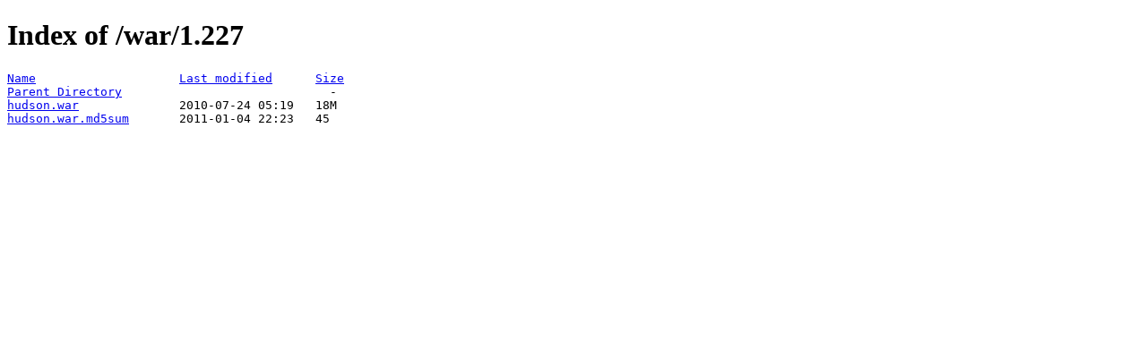

--- FILE ---
content_type: text/html;charset=ISO-8859-1
request_url: https://mirrors.jenkins-ci.org/war/1.227/?C=M;O=A
body_size: 192
content:
<!DOCTYPE HTML PUBLIC "-//W3C//DTD HTML 4.01//EN" "http://www.w3.org/TR/html4/strict.dtd">
<html>
 <head>
  <title>Index of /war/1.227</title>
 </head>
 <body>
<h1>Index of /war/1.227</h1>
<pre><a href="?C=N;O=A">Name</a>                    <a href="?C=M;O=D">Last modified</a>      <a href="?C=S;O=A">Size</a>  
<a href="/war/">Parent Directory</a>                             -   
<a href="hudson.war">hudson.war</a>              2010-07-24 05:19   18M  
<a href="hudson.war.md5sum">hudson.war.md5sum</a>       2011-01-04 22:23   45   
</pre>
</body></html>
